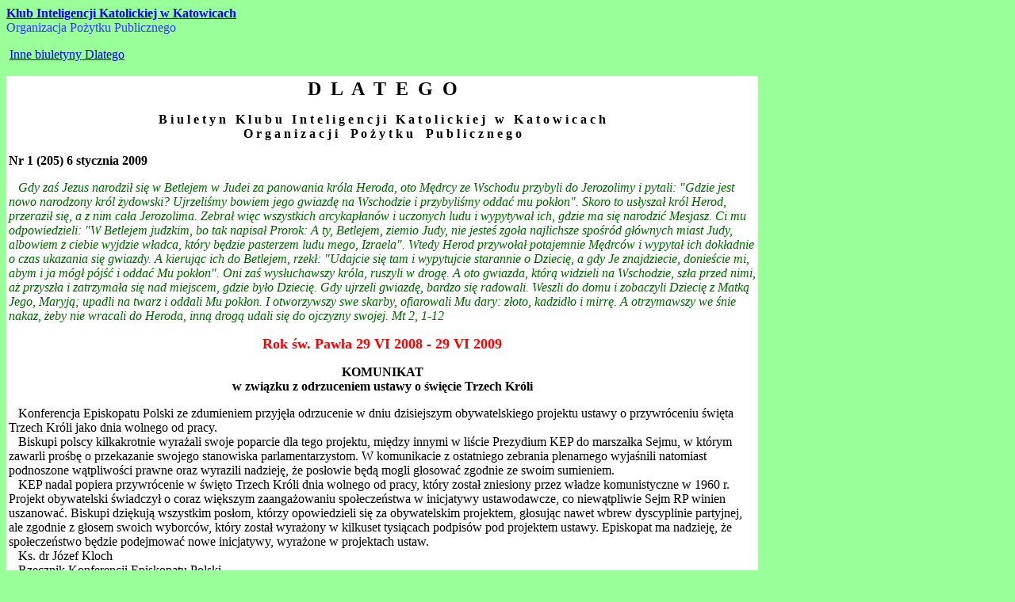

--- FILE ---
content_type: text/html
request_url: https://kik.katowice.opoka.org.pl/old/biu205.html
body_size: 22668
content:
<!doctype html public "-//w3c//dtd html 4.0 transitional//en">
<html>
<head>
   <meta http-equiv="Content-Type" content="text/html; charset=iso-8859-2">
   <meta name="Author" content="Antoni">
   <meta name="GENERATOR" content="Mozilla/4.8 [en] (Windows NT 5.0; U) [Netscape]">
   <title>Dlatego- Biuletyn KIK w Katowicach Nr 205, 6</title>
</head>
<body text="#000000" bgcolor="#99FF99" link="#0000EE" vlink="#551A8B" alink="#FF0000">
<b><font face="Times New Roman CE"><a href="index.html">Klub
Inteligencji Katolickiej w Katowicach</a></font></b>
<br><font color="#3333FF">Organizacja Pożytku Publicznego</font>
<p><font face="Times New Roman CE">&nbsp;<a href="biulety.html">Inne
biuletyny Dlatego</a></font>
<br>&nbsp;
<table WIDTH="75%" BGCOLOR="#FFFFFF" >
<tr>
<td>
<center><b><font size=+2>D&nbsp; L&nbsp; A&nbsp; T&nbsp; E&nbsp; G&nbsp;
O</font></b>
<p><b>B i u l e t y n&nbsp;&nbsp; K l u b u&nbsp;&nbsp; I n t e l i g e
n c j i&nbsp;&nbsp; K a t o l i c k i e j&nbsp;&nbsp; w&nbsp;&nbsp; K a
t o w i c a c h</b>
<br><b>O r g a n i z a c j i&nbsp;&nbsp;&nbsp; P o ż y t k u&nbsp;&nbsp;&nbsp;
P u b l i c z n e g o</b></center>

<p><b>Nr 1 (205) 6 stycznia 2009</b>
<p>&nbsp;&nbsp; <i><font color="#006600">Gdy zaś Jezus narodził się w Betlejem
w Judei za panowania króla Heroda, oto Mędrcy ze Wschodu przybyli do Jerozolimy
i pytali: "Gdzie jest nowo narodzony król żydowski? Ujrzeliśmy bowiem jego
gwiazdę na Wschodzie i przybyliśmy oddać mu pokłon". Skoro to usłyszał
król Herod, przeraził się, a z nim cała Jerozolima. Zebrał więc wszystkich
arcykapłanów i uczonych ludu i wypytywał ich, gdzie ma się narodzić Mesjasz.
Ci mu odpowiedzieli: "W Betlejem judzkim, bo tak napisał Prorok: A ty,
Betlejem, ziemio Judy, nie jesteś zgoła najlichsze spośród głównych miast
Judy, albowiem z ciebie wyjdzie władca, który będzie pasterzem ludu mego,
Izraela". Wtedy Herod przywołał potajemnie Mędrców i wypytał ich dokładnie
o czas ukazania się gwiazdy. A kierując ich do Betlejem, rzekł: "Udajcie
się tam i wypytujcie starannie o Dziecię, a gdy Je znajdziecie, donieście
mi, abym i ja mógł pójść i oddać Mu pokłon". Oni zaś wysłuchawszy króla,
ruszyli w drogę. A oto gwiazda, którą widzieli na Wschodzie, szła przed
nimi, aż przyszła i zatrzymała się nad miejscem, gdzie było Dziecię. Gdy
ujrzeli gwiazdę, bardzo się radowali. Weszli do domu i zobaczyli Dziecię
z Matką Jego, Maryją; upadli na twarz i oddali Mu pokłon. I otworzywszy
swe skarby, ofiarowali Mu dary: złoto, kadzidło i mirrę. A otrzymawszy
we śnie nakaz, żeby nie wracali do Heroda, inną drogą udali się do ojczyzny
swojej. Mt 2, 1-12</font></i>
<center>
<p><b><font color="#FF0000"><font size=+1>Rok św. Pawła 29 VI 2008 - 29
VI 2009</font></font></b>
<p><b>KOMUNIKAT</b>
<br><b>w związku z odrzuceniem ustawy o święcie Trzech Króli</b></center>

<p>&nbsp;&nbsp; Konferencja Episkopatu Polski ze zdumieniem przyjęła odrzucenie
w dniu dzisiejszym obywatelskiego projektu ustawy o przywróceniu święta
Trzech Króli jako dnia wolnego od pracy.
<br>&nbsp;&nbsp; Biskupi polscy kilkakrotnie wyrażali swoje poparcie dla
tego projektu, między innymi w liście Prezydium KEP do marszałka Sejmu,
w którym zawarli prośbę o przekazanie swojego stanowiska parlamentarzystom.
W komunikacie z ostatniego zebrania plenarnego wyjaśnili natomiast podnoszone
wątpliwości prawne oraz wyrazili nadzieję, że posłowie będą mogli głosować
zgodnie ze swoim sumieniem.
<br>&nbsp;&nbsp; KEP nadal popiera przywrócenie w święto Trzech Króli dnia
wolnego od pracy, który został zniesiony przez władze komunistyczne w 1960
r. Projekt obywatelski świadczył o coraz większym zaangażowaniu społeczeństwa
w inicjatywy ustawodawcze, co niewątpliwie Sejm RP winien uszanować. Biskupi
dziękują wszystkim posłom, którzy opowiedzieli się za obywatelskim projektem,
głosując nawet wbrew dyscyplinie partyjnej, ale zgodnie z głosem swoich
wyborców, który został wyrażony w kilkuset tysiącach podpisów pod projektem
ustawy. Episkopat ma nadzieję, że społeczeństwo będzie podejmować nowe
inicjatywy, wyrażone w projektach ustaw.
<br>&nbsp;&nbsp; Ks. dr Józef Kloch
<br>&nbsp;&nbsp; Rzecznik Konferencji Episkopatu Polski
<br>&nbsp;&nbsp; Warszawa, 17 października 2008 r.&nbsp;
<div align=right><i>Niedziela, 26 X 2008, str. 9</i></div>

<center>
<p><br><b><font color="#FF0000">Dlaczego warto przekazać 1% podatku na
KIK?</font></b></center>

<p><font color="#FF0000">&nbsp;&nbsp; Klub Inteligencji Katolickiej w Katowicach
jest Organizacją Pożytku Publicznego co oznacza, że możecie Państwo wspomagać
działalność KIK poprzez przekazanie 1% podatku na cele statutowe Klubu.
Pieniądze te będą przeznaczone na działalność społeczno-kulturalną, oświatowo-wychowawczą
i charytatywno-opiekuńczą ze szczególnym uwzględnieniem kultury chrześcijańskiej
Polski i kultury regionalnej Śląska. Służymy społeczeństwu naszą wiedzą
i bezinteresownym zaangażowaniem.</font>
<br><font color="#FF0000">&nbsp;&nbsp;&nbsp; Nie przekazanie 1% na Organizację
Pożytku Publicznego powoduje, że ten 1% podatku, podobnie jak pozostałe
99% podatku, wędruje do kasy państwowej.&nbsp;</font>
<br><font color="#FF0000">&nbsp;&nbsp;&nbsp; Przekazując 1% podatku na
KIK, należy tylko wypełnić odpowiednią rubrykę w zeznaniu podatkowym PIT,
wpisując pełną nazwę Klubu, adres i numer KRS:</font>
<br><font color="#FF0000">Klub Inteligencji Katolickiej w Katowicach</font>
<br><font color="#FF0000">40-014 Katowice, pl. Ks. Emila Szramka 2/13</font>
<br><font color="#FF0000">Numer KRS 000006876</font>
<br><font color="#FF0000">&nbsp;&nbsp; <u>Zachęcam także Członków i Sympatyków
Klubów Inteligencji Katolickiej z całej Polski</u>, szczególnie z tych
Klubów, które nie mają statusu Organizacji Pożytku Publicznego, do wspierania
Klubów będących Organizacjami Pożytku Publicznego. Szczęść Boże,</font>
<br><font color="#FF0000">&nbsp;&nbsp; Antoni Winiarski&nbsp;</font>
<br><font color="#FF0000">&nbsp;&nbsp; Prezes KIK w Katowicach</font>
<center>
<p><b><font color="#CC0000">Kluby Inteligencji Katolickiej&nbsp;</font></b>
<br><b><font color="#CC0000">mające status Organizacji Pożytku Publicznego&nbsp;</font></b>
<br><b><font color="#CC0000">wg. stanu rejestru na dzień: 8-12-2008</font></b></center>

<p><font color="#CC0000">Klub Inteligencji Katolickiej w Katowicach, Pl.
Ks. Emila Szramka 2/13, 40-014 Katowice, Nr KRS 0000068764, data nadania:
29-11-2006.</font>
<br><font color="#CC0000">Klub Inteligencji Katolickiej, Pl. Św. Jana 17,
43-600 Jaworzno, Nr KRS 0000140728, data nadania: 21-04-2004.</font>
<br><font color="#CC0000">Klub Inteligencji Katolickiej w Bielsku-Białej,
Bohaterów Warszawy 4a, 43-300 Bielsko-Biała, Nr KRS 0000010905, data nadania:
1-06-2004.</font>
<br><font color="#CC0000">Klub Inteligencji Katolickiej, Katedralna 4a,
45-007 Opole, Nr KRS 0000046409, data nadania: 23-06-2004.</font>
<br><font color="#CC0000">Klub Inteligencji Katolickiej, Warszawska 46,
15-077 Białystok, Nr KRS 0000099466, data nadania: 25-10-2006.</font>
<br><font color="#CC0000">Klub Inteligencji Katolickiej we Wrocławiu, Plac
Strzelecki 22 (oficyna), 50-224 Wrocław, Nr KRS 0000031291, data nadania:
21-01-2005.</font>
<br><font color="#CC0000">Klub Inteligencji Katolickiej, Freta 20/24a,
00-227 Warszawa, Nr KRS 0000034785, data nadania: 22-02-2005.</font>
<br><font color="#CC0000">Klub Inteligencji Katolickiej w Gdańsku, Ogarna
64/65, 80-826 Gdańsk, Nr KRS 0000035633, data nadania: 7-09-2006.</font>
<br><font color="#CC0000">Warmiński Klub Katolików, Mickiewicza 10, 10-550
Olsztyn, Nr KRS 0000036222, data nadania: 14-11-2007.</font>
<center>
<p><b>Głosowanie&nbsp;</b>
<br><b>nad wnioskiem Platformy Obywatelskiej&nbsp;</b>
<br><b>o odrzucenie w pierwszym czytaniu&nbsp;</b>
<br><b>obywatelskiego projektu ustawy o przywróceniu Święta Trzech Króli</b>
<br><b>17 października 2008 r.</b></center>

<p><br>
<table WIDTH="80%" >
<tr>
<td></td>

<td>Za</td>

<td>Przeciw&nbsp;</td>

<td>Wstrz. się&nbsp;</td>

<td>Nieobecni</td>
</tr>

<tr>
<td>Platforma Obywatelska</td>

<td ALIGN=RIGHT>169</td>

<td ALIGN=RIGHT>10</td>

<td ALIGN=RIGHT>0&nbsp;</td>

<td ALIGN=RIGHT>30</td>
</tr>

<tr>
<td>
<br>Prawo i Sprawiedliwość</td>

<td ALIGN=RIGHT>0</td>

<td ALIGN=RIGHT>145</td>

<td ALIGN=RIGHT>0</td>

<td ALIGN=RIGHT>13</td>
</tr>

<tr>
<td>
<br>Sojusz Lewicy Demokratycznej</td>

<td ALIGN=RIGHT>28</td>

<td ALIGN=RIGHT>3</td>

<td ALIGN=RIGHT>0</td>

<td ALIGN=RIGHT>11</td>
</tr>

<tr>
<td>Polskie Stronnictwo Ludowe</td>

<td ALIGN=RIGHT>1</td>

<td ALIGN=RIGHT>23</td>

<td ALIGN=RIGHT>0</td>

<td ALIGN=RIGHT>7</td>
</tr>

<tr>
<td>SDPL - Nowa Lewica</td>

<td ALIGN=RIGHT>6</td>

<td ALIGN=RIGHT>0</td>

<td ALIGN=RIGHT>2</td>

<td ALIGN=RIGHT>0</td>
</tr>

<tr>
<td>Demokratyczne Koło Poselskie</td>

<td ALIGN=RIGHT>3</td>

<td ALIGN=RIGHT>0</td>

<td ALIGN=RIGHT>0</td>

<td ALIGN=RIGHT>0</td>
</tr>

<tr>
<td>Niezrzeszeni</td>

<td ALIGN=RIGHT>0</td>

<td ALIGN=RIGHT>5</td>

<td ALIGN=RIGHT>0</td>

<td ALIGN=RIGHT>4</td>
</tr>

<tr>
<td>Razem</td>

<td ALIGN=RIGHT>207</td>

<td ALIGN=RIGHT>186</td>

<td ALIGN=RIGHT>2</td>

<td ALIGN=RIGHT>65</td>
</tr>
</table>

<p>&nbsp;&nbsp;&nbsp; Nie dziwię się posłom lewicy, że głosowali przeciw
apelowi zawartemu w liście Prezydium Konferencji Episkopatu Polski do marszałka
Sejmu. Posłowie Platformy Obywatelskiej zlekceważyli inicjatywę obywatelską,
a posłowie Demokratycznego Koła Poselskiego zlekceważyli zasadę demokracji
(demokracja = władza ludu).&nbsp;
<br>&nbsp;&nbsp; Chrześcijanie, a tym bardziej członkowie Klubu Inteligencji
Katolickiej mają szansę podjąć właściwą decyzję w czasie wyborów do Parlamentu
Europejskiego i następnych wyborów korzystając z danych zawartych w powyższej
tabeli.&nbsp;
<br>&nbsp;&nbsp; Prezydent Łodzi Jerzy Kropiwnicki, inicjator zbierania
podpisów pod obywatelskim projektem ustawy przywracającej dzień wolny w
święto Trzech Króli został Człowiekiem Roku 2008 "Tygodnika Solidarność".
Dr Jerzy Kropiwnicki był posłem na Sejm I i III kadencji, ministrem w rządach
Jana Olszewskiego, Waldemara Pawlaka, Hanny Suchockiej i Jerzego Buzka.
<div align=right>&nbsp;&nbsp; <i>Stanisław Waluś&nbsp;</i></div>
<font color="#FFFFFF">.</font>
<center><b>Gdzie świętuje się Trzech Króli?</b></center>

<p>&nbsp;&nbsp; Dzień 6 stycznia ma charakter święta w 9 krajach UE: m.in.
w Niemczech (tam wolny od pracy jest jeszcze drugi dzień Zielonych Świąt!),
we Włoszech, w Hiszpanii, Grecji, Szwecji i Finlandii. Ględzenie, że obchodząc
te uroczystość, zubożejemy o 3 czy 4 mld złotych, jest zwykłym libertyńskim
oszustwem ze strony rodzimych lewusów - tak czerwonych, jak i różowych.
<div align=right><i>Nasza Polska, 7 X 2008, str. 8</i></div>
<font color="#FFFFFF">.</font>
<center><b>Tusk wzorem Gomułki</b></center>

<p>&nbsp;&nbsp; Premier Donald Tusk zarządził w tej sprawie nawet dyscyplinę
klubową w głosowaniu. (...)
<br>&nbsp;&nbsp; Polacy stracili szansę na to, by w 30. rocznicę wyboru
Karola Wojtyły na papieża, przywrócono im to, co zabrał Władysław Gomółka.
<br>&nbsp;&nbsp; To właśnie I sekretarz KC PZPR zdecydował w 1960 roku
o odebraniu dnia wolnego w święto Objawienia Pańskiego, które przypada
6 stycznia. Premier Tusk idzie przetartym przez niego szlakiem. Szefa rządu
skrytykował ostro metropolita gdański abp Sławoj Leszek Głódź, nazywając
jego postawę "utrwalaniem rozwiązań władzy ludowej". (...)&nbsp;
<div align=right><i>Tygodnik Solidarność, 24 X 2008, str. 7</i></div>

<center>
<p><br><b><font color="#990000">Oświadczenie</font></b>
<br><b><font color="#990000">Zespołu Ekspertów Konferencji Episkopatu Polski
ds. Bioetycznych&nbsp;</font></b>
<br><b><font color="#990000">w porozumieniu z Prezydium Konferencji Episkopatu
Polski</font></b></center>

<p><font color="#990000">&nbsp;&nbsp; (...) Z uwagi na ochronę godności
i życia każdego człowieka metoda zapłodnienia in vitro powinna być prawnie
całkowicie zakazana. (...)</font>
<br><font color="#990000">&nbsp;Przypomniała o tym ostatnio instrukcja
Kongregacji Nauki Wiary <i>Dignitas personae</i>, w której zaapelowano
do sumień rodziców, lekarzy, naukowców i polityków o odwagę i skuteczność
w obronie życia i godności człowieka. (...)</font>
<br><font color="#990000">&nbsp;&nbsp; Gdy podejmuje się inicjatywę pierwszego
unormowania, wszyscy posłowie zatroskani o ochronę praw człowieka powinni
podjąć działania zmierzające do całkowitego odrzucenia tej metody. Gdyby
jednak takie rozwiązanie prawne zostało odrzucone, ich etycznym obowiązkiem
jest aktywność w całym procesie legislacyjnym, tak, aby maksymalnie ograniczyć
szkodliwe aspekty regulacji.</font>
<br><font color="#990000">&nbsp; Warszawa, 22 grudnia 2008 r.</font>
<div align=right><i><font color="#990000">Nasz Dziennik, 24-26 XII 2008</font></i></div>
<i><font color="#FFFFFF">.</font></i><font color="#990000">&nbsp; Tekst
instrukcji <i>Dignitas personae</i> jest dostępny na stronie internetowej:
www.kosciol.wiara.pl oraz został opublikowany <i>w Naszym Dzienniku z 13-14
XII 2008.</i></font>
<br><font color="#990000">&nbsp;&nbsp; <u>Warto przeczytać:&nbsp;</u></font>
<br><font color="#990000">&nbsp;&nbsp; George Weigel: W obronie ludzkiej
godności, Gość Niedzielny, 21 XII 2008, str. 18-19,</font>
<br><font color="#990000">&nbsp;&nbsp; Wiesława Lewandowska: In vitro -
czyli zabójstwo, Niedziela, 14 XII 2008, str. 25,</font>
<br><font color="#990000">&nbsp;&nbsp; Medyczne konsekwencje in vitro dla
kobiet i dzieci, Źródło, 4 I, str. 22-23, www.pro-life.pl</font>
<br><font color="#990000">&nbsp;&nbsp; Czy ukryją przed światem narodzenie
Chrystusa? - wywiad z biblistą, księdzem profesorem Waldemarem Chrostowskim,
Czas, 20-27 XII 2008, str. IX-XI.</font>
<center>
<p><b>Geografia zbawienia</b></center>

<p><i>&nbsp;&nbsp; "Na próżno żyłem dotychczas dopóki ziemi rodzinnej Zbawiciela
nie oglądałem" Jan Długosz</i>
<br>&nbsp;&nbsp; W 2008 roku zorganizowaliśmy dwie pielgrzymki do miejsc
opisywanych w Starym i Nowy Testamencie. Od 5 do 14 lutego byliśmy w Egipcie,
a od 12 do 26 lipca w Jordanii i Izraelu. Pielgrzymki zorganizował dr Antoni
Winiarski, opiekę duchową sprawował kapelan KIK ks. dr hab. Józef Kozyra,
dzieląc się swoją biblijną wiedzą, a dbało o nas Biuro Pielgrzymkowe AVE
z Katowic.
<br>&nbsp;&nbsp; Odwiedziliśmy miejsca znane ze Starego Testamentu: Górę
Synaj (2285 m n.p.m., wspaniały zachód słońca), Klasztor św. Katarzyny
(tu przy studni Mojżesz poznał swoją żonę Seforę, tu też był gorejący krzew),
oazę Ferain /Paran/ (miejsce, gdzie Mojżesz wydobył wodę ze skały i gdzie
Izraelici walczyli z Amalekitami), Ujun Musa (tu Mojżesz wrzucając kawałki
drewna do wody zamienił wodę gorzką w wodę pitną), Górę Nebo (ostatnie
spojrzenie Mojżesza na Ziemię Obiecaną, stąd też spoglądał na Ziemię Świętą
Jan Paweł II), Timna - Kopalnie Salomona, Jerycho (najniżej położone miasto
na świecie - 270 m p.p.m., jedno z najstarszych miast - osadnictwo sprzed
11.000 lat, opis zburzenia murów w księdze Jozuego, źródło Eliasza), dolinę
Ezdrelon (tu Izraelici w XIV w. przed Chr. pod wodzą Gedeona pokonali Madianiów
i Amalekitów), Karmel (Eliasz) i Jerozolimę, która stanowi klamrę spinającą
Nowy i Stary Testament.&nbsp;
<br><img SRC="b205-1.jpg" height=300 width=400>
<br><font size=-1>Katolicki kościół Matki Bożej z Nazaretu. Amman, Jordania.</font>
<br>&nbsp;&nbsp; Na naszej trasie znalazły się Nazaret (tu spotkaliśmy
liczne akcenty polskie), Betlejem, Ain Karem (miejsce Nawiedzenia, studnia,
dom św. Jana Chrzciciela), koptyjski kościół św. Sergiusza z kaplicą w
miejscu, gdzie przebywała Święta Rodzina (Kair, koło ruin twierdzy Babilon),
miejsce chrztu Jezusa w Betanii Zajordańskiej i wiele miejscowości znanych
z Pisma Świętego: Kana Galilejska, Betania, Jaffa, Kafarnaum, Jezioro Genezaret,
Góra Tabor, Góra Błogosławieństw, Tabgha, Tyberiada, Emaus, Kursi (złe
duchy weszły w stado świń, które rzuciły się do jeziora), Cezarea Nadmorska.
<br><img SRC="b205-2.jpg" height=300 width=400>
<br><font size=-1>Bazylika Zwiastowania. Nazaret.</font>
<br><img SRC="b205-3.jpg" height=300 width=400>
<br><font size=-1>Oliwka zasadzona na Górze Nebo przez Jana Pawła II, Jordania.</font>
<br><img SRC="b205-4.jpg" height=300 width=400>
<br><font size=-1>Msza św. w dawnym grobowcu, później przerobionym na kościół,
obecnie pusty. Petra, Jordania.</font>
<br><img SRC="b205-5.jpg" height=300 width=400>
<br><font size=-1>Sykomora Zacheusza, Jerycho, Autonomia Palestyńska.</font>
<br>&nbsp;&nbsp; Zobaczyliśmy też zabytki starożytnego Egiptu w Gizie,
Sakkarze, Luksorze, Karnaku, Dolinie Królów, Edfi i Kom Ombo, miasta dodekapolu
- Pellę, Gadarę i Gerazę i Bet Szean, Aleksandrię związaną ze św. Markiem,
twierdzę Heroda Macheront, Masadę, Qumran, sanktuarium koptyjskie św. Mina
(męczennik z IV w.), najstarszą mapę Palestyny w Madabie z VI w, Petrę,
zabytki w Ammanie.&nbsp;
<br><img SRC="b205-6.jpg" BORDER=0 height=300 width=400>
<br><font size=-1>Grób św. Miny w koptyjskim sanktuarium Abu Mina k. Aleksandrii,
Egipt.</font>
<br><img SRC="b205-7.jpg" BORDER=0 height=300 width=400>
<br><font size=-1>Wieczernik pozostaje pod opieką muzułmanów. Jerozolima.</font>
<br><img SRC="b205-8.jpg" height=300 width=400>
<br><font size=-1>Pella, Jordania. Tu schronili się chrześcijanie podczas
wojny żydowskiej (66-73).</font>
<br>&nbsp;&nbsp; Podziwialiśmy piękno przyrody - rafę koralową ze statku
ze szklanym dnem w Sharm El Sheikh oraz Akabie, piękno gór Synaju, kanał
Sueski, dolinę Nilu, pustynię Wadi Rum, akwarium w Eilacie, Pustynię Judzką
i oczywiście kąpaliśmy się w Morzu Martwym, gdzie nie można utopić się,
bo tak bardzo zasolona jest tam woda.&nbsp;
<br>&nbsp;&nbsp; Te dwie pielgrzymki biblijnym szlakiem były dla nas czasem
doświadczenia bliskości Boga poprzez miejsca, gdzie Bóg uczynił tak wiele
znaków. Była też zaduma nad losem tej ziemi od wieków targanej wojnami,
ziemi, gdzie Chrystus się narodził, został ukrzyżowany i pokonawszy śmierć
- zmartwychwstał.&nbsp;
<br>&nbsp;&nbsp; Fotoreportaże z pielgrzymek są w internecie na stronie
KIK.
<div align=right><i>Antoni Winiarski</i></div>

<center><b>Na antypodach</b></center>

<p>&nbsp;&nbsp; We wrześniu trasa naszej 19-dniowej pielgrzymki KIK prowadziła
przez Australię i Nową Zelandię. Do Australii przylecieliśmy 1,5 miesiąca
po zakończeniu XIII Światowych Dni Młodzieży, a spotykaliśmy młodych ludzi,
którzy przedłużyli swój pobyt dla poznania tego ciekawego kraju obejmującego
cały kontynent. Jedną z patronek XIII Światowych Dni Młodzieży była bł.
Mary MacKillop, wyniesiona na ołtarze przez Jana Pawła II w 1995 roku.
Modliliśmy się przy jej grobie w North Sydney. Jan Paweł II dwukrotnie
pielgrzymował do Australii - w latach 1986 i 1995, a Nową Zelandię odwiedził
w 1986 roku. Papież Benedykt XVI był w Australii w 2008 roku, a Paweł VI
w 1970 roku. Kościół katolicki w Australii liczy 32 diecezje, a jego początki
związane są z przybyciem najpierw więźniów, a potem także emigrantów z
Irlandii i Szkocji. Do karnej kolonii Port Jackson w miejscu dzisiejszego
Sydney od 1788 roku, razem z pospolitymi przestępcami kierowano także więźniów
politycznych. Wielu z nich po odbyciu kary nie wróciło do rodzinnych stron.
Rosnąca liczba katolików wymagała opieki duszpasterskiej, dlatego w 1819
roku utworzono wikariat apostolski z siedzibą na Mauritiusie. Kościół katolicki
w Nowej Zelandii liczy 6 diecezji. Zarówno w Australii, jak i w Nowej Zelandii
posługę duszpasterską wśród Polonii prowadzą księża z Towarzystwa Chrystusowego
dla Polonii Zagranicznej (Chrystusowcy). Australia i Nowa Zelandia są członkami
Wspólnoty Narodów.&nbsp;
<br><img SRC="b205-9.jpg" height=400 width=316>
<br><font size=-1>Matka Boża od Krzyża Południa - obraz w katedrze w Sydney</font>.
<br><img SRC="b205-10.jpg" height=300 width=400>
<br><font size=-1>Polonia i grupa KIK przed kościołem Matki Bożej Częstochowskiej
w Sydney-Marayong.</font>
<p>&nbsp;&nbsp; W Australii oglądaliśmy życie na Wielkiej Rafie Koralowej
płynąc statkiem ze szklanym dnem. W sercu kontynentu podziwialiśmy czerwony
kanion Kings oraz olbrzymie utwory skalne - Uluru i Kata Tjuta znajdujące
się na terenie parku narodowego, nad którym opiekę sprawują Aborygeni -
pierwotni mieszkańcy Australii. Stają one na pustynnej równinie, a na drodze
prowadzącej do nich co pewien czas są znaki ostrzegające przed powodzią,
która zdarza się raz na kilkanaście lat po obfitych opadach deszczu. Przy
słynnej czerwonej skale Uluru (Ayers Rock) byliśmy 8 września w święto
Narodzenia NMP. Bardzo by pasowała figura Maryi stojąca na tej skale o
wysokości 348 m (863 m n.p.m.) i obwodzie 9 km. Oczywiście widzieliśmy
miejscową faunę - kangury, misie koala, krokodyle, wombaka, diabła tasmańskiego,
psa dingo, emu, piękne ptaki, a także podziwialiśmy słynne australijskie
opale. Sydney jest największym miastem Australii liczącym 4,3 mln mieszkańców.
Tu znajduje się słynna opera, gdzie obejrzeliśmy spektakl "Poławiacze pereł".
Wnętrze sali opery jest wyczernione, aby uwaga widza skupiła się na scenie.
Nad sceną przesuwały się angielskie napisy ze śpiewanymi tekstami. Katolicka
katedra St. Mary w Sydney została wybudowana w 1865 r. na śmietnisku, gdyż
tylko taką lokalizację przyznały katolikom ówczesne władze miasta. Z australijską
Polonią spotkaliśmy się dwukrotnie - w kościele św. Franciszka Ksawerego
w Cairns oraz w Sydney-Marayong w kościele Matki Bożej Częstochowskiej
Królowej Polski (Polish War Memorial Chapel - diecezja Parramatta), gdzie
rektorem jest ks. Antoni Dudek TChr. Niezapomniana była wycieczka w Góry
Błękitne, gdzie bujna zieleń kontrastuje z pustynnym wnętrzem kontynentu.
<br><img SRC="b205-11.jpg" height=300 width=268>
<br><font size=-2>Grób bł. Mary MacKillop w North Sydney.</font>
<br>&nbsp;&nbsp; Nowa Zelandia powitała nas ośnieżonymi szczytami Alp Południowych.
W języku maoryjskim kraj ten nosi nazwę Aotearoa - Kraj Długiej Białej
Chmury. Na brak atrakcji nie można było narzekać - muzea, wieloryby, foki,
kiwi, barwne ptaki, egzotyczna roślinność, paprocie drzewiaste, sekwoje,
wulkany, gejzery, bulgoczące błota, fumarole, ciepłe źródła, wodospady,
jaskinia oświetlona świetlikami, fiord, jeziora, saliny, podwodny świat,
namiastka Antarktydy, kultura maoryjska.&nbsp;
<br><img SRC="b205-12.jpg" height=300 width=400>
<br><font size=-1>Prezes KIK w towarzystwie Polaków przybyłych do Nowej
Zelandii w 1944 r. w grupie dzieci polskich.</font>
<br><img SRC="b205-13.jpg" height=400 width=219>
<br><font size=-1>Plansza w Muzeum Te Papa Tongarewa w Wellington.</font>
<br>&nbsp;&nbsp; Podczas Drugiej Wojny Światowej Nowa Zelandia przyjęła
733 dzieci polskich, które dostały się tam ze Związku Radzieckiego poprzez
Teheran, Bombaj i Melbourne w 1944 roku. Dzieci, głównie sieroty i półsieroty,
umieszczono w Pahiatua, gdzie przebywały do 1949 r. Wiele polskich dzieci
nie doczekało wyjazdu z nieludzkiej syberyjskiej ziemi - zmarły z głodu,
zimna, bicia lub wycieńczeni umierali po drodze. Z czworga z nich spotkaliśmy
się po Mszy św. w katedrze Najświętszego Sakramentu w Christchurch. W Christchurch
zobaczyliśmy obraz Matki Bożej Częstochowskiej towarzyszący wizycie Jana
Pawła II w Nowej Zelandii w 1986 r., a który w maju 2000 r. został umieszczony
w kaplicy św. Krzyża. Wzruszające było spotkanie polskiego małżeństwa Elżbiety
i Wincentego Borowicz osiadłych w Turangi, gdzie nocowaliśmy i uczestniczyliśmy
we Mszy św. w kościele św. Józefa Robotnika.&nbsp;
<br><img SRC="b205-14.jpg" height=300 width=400>
<br><font size=-1>Gejzer Pohutu w Whakarewarewa.</font>
<br>&nbsp;&nbsp; Pielgrzymka była udana dzięki dobrej organizacji Biura
Pielgrzymkowego AVE z Katowic przy współpracy z All Pacific Travel Concept
z Australii i Green Lite Travel z Nowej Zelandii.
<br>&nbsp;&nbsp; Fotoreportaż z pielgrzymi jest na stronie: pieausnz.html&nbsp;
<div align=right><i>Antoni Winiarski</i></div>

<center><font color="#FFFFFF">.</font>
<br><b>Bł. Mary MacKillop</b>
<br><b>(15.01.1842 - 8.08.1909, beatyfikowana w 1995 r.)</b></center>

<p>&nbsp;&nbsp; Urodziła się w Melbourne a jej rodzice pochodzili ze Szkocji.
Na jej przyszłość i życie duchowe miał bardzo duży wpływ ks. Julian Tenison
Woods. Po wielu trudach i pokonaniu rozlicznych przeciwności, razem z ks.
Woodsem, w 1866 r. założyła zgromadzenie zakonne Sióstr św. Józefa od Najświętszego
Serca zatwierdzone przez Watykan w 1888 r. W chwili jej śmierci zgromadzenie
liczyło prawie 1000 sióstr w Australii i Nowej Zelandii. Obecnie siostry
są również w Peru, Brazylii, Irlandii i Szkocji. Ich chryzmatem jest praca
wśród biednych. Więcej informacji:
<br>http://www.wyd2008ncw.net.au/polish/marymckillop.html
<div align=right><i>Antoni Winiarski</i></div>

<center><font color="#FFFFFF">.</font>
<br><b>Jubileusz 50-lecia KIK we Wrocławiu i spotkanie prezesów Klubów</b></center>

<p>&nbsp;&nbsp; Mszy św. dziękczynnej we wrocławskiej archikatedrze św.
Jana Chrzciciela w dniu 8 listopada 2008 r. przewodniczył J.E. Abp. Marian
Gołębiewski, Metropolita wrocławski. Spotkanie jubileuszowe w Auli Papieskiego
Wydziału Teologicznego rozpoczął prezes wrocławskiego KIK dr Włodzimierz
Wysoczański przekazując prowadzenie spotkania prof. Kazimierzowi Czaplińskiemu,
wieloletniemu przewodniczącemu wrocławskiego KIK. Referat "Kilka słów na
pięćdziesięciolecie" wygłosił prof. Józef Łukaszewicz, jeden z dwóch żyjących
założycieli Klubu. Po wystąpieniach gości i prezentacji publikacji "Pięćdziesięciolecie
Klubu Inteligencji Katolickiej we Wrocławiu - wkład Klubu w budowę postaw
obywatelskich we Wrocławiu i na Dolnym Śląsku", godność członka honorowego
otrzymali: prezydent Wrocławia Rafał Dutkiewicz oraz byli prezesi Marian
Łukaszewicz i Ewa Rzewuska.
<br><img SRC="b205-15.jpg" height=300 width=577>
<br><font color="#FFFFFF"><font size=-2>.</font></font>
<br><img SRC="b205-16.jpg" height=300 width=400>
<p>&nbsp;&nbsp; Następnie uczestnicy przeszli do "Art Hotelu" słuchając
po drodze objaśnień o mijanych obiektach. W Sali Kominkowej "Art Hotelu"
odbyło się spotkanie prezesów Klubów Inteligencji Katolickiej, które prowadził
przewodniczący Rady Porozumienia Klubów dr Antoni Winiarski. Omówiono m.in.
obchody Dnia Papieskiego, formy współpracy międzyklubowej, trudności na
które napotykają Kluby, propozycje programu pielgrzymki Klubów na Jasną
Górę w pierwszą sobotę czerwca 2009. Zwrócono uwagę na znaczenie spotkań
regionalnych oraz na to, aby różnorakie działania Klubów owocowały zwiększeniem
liczby członków. Zaproponowano, aby członkowie małych Klubów przekazywali
1% podatku na rzecz Klubów mających status Organizacji Pożytku Publicznego.
Zebrani przyjęli apel w sprawie prześladowań chrześcijan w Indiach. Pełny
tekst apelu w języku polskim i angielskim na stronie
<br> .
<div align=right><i>Antoni Winiarski</i></div>

<center><font color="#FFFFFF">.</font>
<br><b>Konferencja na zakończenie obchodów 50-lecia KIK w Poznaniu</b></center>

<p>&nbsp;&nbsp; 22 listopada 2008 r. w Collegium Minus Uniwersytetu im.
Adama Mickiewicza w Poznaniu miała miejsce konferencja naukowa "Dzieje
Klubu Inteligencji Katolickiej w Poznaniu na tle działań innych Klubów
Inteligencji Katolickiej w okresie PRL" zorganizowana przez Instytut Historii
UAM i poznański KIK. Referaty na temat działalności Klubów w Poznaniu,
Warszawie, Wrocławiu, Krakowie i Toruniu w okresie od powstania do 1989
r. wygłosili: Grzegorz Klonowski, Wojciech Strzelecki, dr Konrad Białecki,
prof. dr hab. Andrzej Paszewski, prof. dr Kazimierz Czapliński, dr Paweł
Kaźmierczak oraz Michał Białkowski. Po wykładach odbyła się dyskusja, w
której szczególnie cenne były osobiste wspomnienia uczestników konferencji.&nbsp;
<br><img SRC="b205-17.jpg" height=300 width=426>
<br><font color="#FFFFFF"><font size=-2>.</font></font>
<br><img SRC="b205-18.jpg" height=300 width=474>
<p>&nbsp;&nbsp; Interesująca była informacja o notatce z archiwum IPN o
planach ówczesnych władz co do ilości i siedzib Klubów. Planowano udzielenie
na początku zgody na rejestrację kilku Klubów, w tam także w Katowicach.
Potem, gdy okazało się, że nie można sterować już zarejestrowanymi Klubami,
plany się zmieniły.&nbsp;
<div align=right><i>Antoni Winiarski&nbsp;</i></div>

<center><font color="#FFFFFF">.</font>
<br><b>Dekret Metropolity Warszawskiego Abp. Kazimierza Nycza&nbsp;</b></center>

<div align=right>Nr 1870/A/2008</div>

<center><b>&nbsp;&nbsp; KAZIMIERZ NYCZ</b>
<br><b>&nbsp;&nbsp; </b>Arcybiskup Metropolita Warszawski
<br><b>&nbsp;&nbsp; Rok Jubileuszowy w Laskach</b></center>

<p>&nbsp;&nbsp; Przychylając się do prośby Księdza Kanonika Józefa Buchajewicza
proboszcza parafii Matki Bożej Królowej Meksyku w Laskach Warszawskich
oraz uwzględniając potrzeby duszpasterskie, niniejszym, korzystając z przysługującej
mi władzy, ogłaszam w Laskach warszawskich Rok Jubileuszowy, który trwać
będzie od 3 maja 2008 roku do 3 maja 2009 roku. Okazją roku łaski są zbliżające
się obchody pięćdziesiątej rocznicy oddania Narodu polskiego przez Episkopat
Meksyku w opiekę Matki Bożej z Guadalupe, co stało się 3 maja 1959 roku.&nbsp;
<br>&nbsp;&nbsp; Wierni, którzy w Roku Jubileuszowym będą nawiedzać kościół
Matki Bożej Królowej Meksyku w Laskach, mogą zyskiwać odpust zupełny.
<br>&nbsp;&nbsp; Warunki uzyskania odpustu - to:
<br>1. Nawiedzenie kościoła;
<br>2. Modlitwa Ojcze nasz, Zdrowaś Maryjo, Wierzę i Chwała Ojcu w intencji
Ojca Świętego;
<br>3. Modlitwa za Narody: meksykański i polski;
<br>4. Stan łaski;
<br>5. Brak przywiązania do jakiegokolwiek grzechu.&nbsp;
<br>&nbsp;&nbsp; Wszystkim wiernym korzystającym z roku łaski życzę obfitych
darów z Nieba i z serca błogosławię.
<br>&nbsp;&nbsp; Warszawa, w święto św. Marka, dnia 25 kwietnia 2008 r.
<p>&nbsp;&nbsp; Strona parafii Matki Bożej Królowej Meksyku w Laskach:
<br>http://parafiamatkibozejkrolowejmeksyku.pl/&nbsp;
<br>&nbsp;&nbsp; W parafii jest Dom Rekolekcyjny im. kard. Stefana Wyszyńskiego.
Noclegi dla pielgrzymów, grup wycieczkowych, zespołów artystycznych. 91
miejsc noclegowych w 15 pokojach (4, 5, 6 i 8-osobowych). Adres: Laski,
ul. 3 Maja 40/42, 05-080 Izabelin, tel./fax (0-22)7522107&nbsp;
<center>
<p><b>Wystawa poświęcona śp. ks. biskupowi Herbertowi Bednorzowi</b></center>

<p>&nbsp;&nbsp; Zorganizowana przez KIK wystawa poświęcona śp. ks. biskupowi
Herbertowi Bednorzowi przez kilka wakacyjnych tygodni przypominała sylwetkę
tego wielkiego kapłana. W niedzielę, kiedy było najwięcej zwiedzających,
dyżur pełnili członkowie zabrzańskiego KIKu służąc dodatkowymi informacjami.
Wystawę przedłużono o 2 tyg. września, by młodzież na pierwszej lekcji
religii i grupy formacyjne mogły nauczyć się z niej historii współczesnej
Kościoła na Śląsku.&nbsp;
<br>&nbsp; Ta wystawa przygotowana przez dr Antoniego Winiarskiego z materiałów
dostarczonych przez katowicki oddział IPN, Muzeum Archidiecezjalne w Katowicach
i członków KIKu najwyraźniej trafiła w zapotrzebowanie, o czym świadczyła
duża liczba zwiedzających i powtórne przyjścia z rodziną i znajomymi.
<br>&nbsp;&nbsp; Taka popularyzatorska forma działalności KIK może być,
naszym zadaniem, kontynuowana w przyszłości.&nbsp;
<div align=right><i>&nbsp;KP</i></div>

<center><font color="#FFFFFF">.</font>
<br><b>Dwudzieste Jubileuszowe Rekolekcje Ciszy w Zabrzu 15-17 grudzień
2008</b></center>
<img SRC="b205-19.jpg" height=200 width=164>&nbsp;&nbsp; Kalendarzowy rok
spotkań Zabrzańskiego KIKu kończyły 20-te, jubileuszowe Rekolekcje Ciszy,
prowadzone przez ks. prałata Herberta Hlubka. Uczestnicy rekolekcji (szczególnie
to było widać 2-go dnia) po zakończeniu jakby czekali na jeszcze ... A
ks. Herbert mówił o głębi.
<br>&nbsp;&nbsp; Jedno z pytań nam postawionych przez rekolekcjonistę:
"Czy starasz się widzieć obraz Boga w tym człowieku, którego spotkałeś?"
wymagało od uczestników kontroli relacji z ludźmi.
<br>&nbsp;&nbsp; Drugie - "Czy myślisz o tym, że życie jest prezentem?"
kierowało nas ku następnym pytaniom: "Czy cieszę się życiem?", "Czy umiem
z niego korzystać?", "Co robię z talentami?"
<br>&nbsp;&nbsp; A rekolekcjonista pytał dalej "Czy z Bogiem pracujecie
nad waszym życiem?" i zmuszał nas do głębszego wejrzenia w siebie.
<br>&nbsp;&nbsp; Zaletą dobrych rekolekcji jest stawianie sobie wielu pytań,
a odpowiedzią ma być życie.&nbsp; Trzeba być świadkiem Chrystusa, choć
to nie takie proste, bo przecież Chrystus nie obiecał, że droga będzie
A4, ale kamienista i ciernista. Wiele jeszcze myśli zmuszających do przemyśleń
i aktywnych działań usłyszeliśmy z ust księdza prałata Herberta Hlubka,
za co Mu serdeczne BÓG ZAPŁAĆ.&nbsp;
<div align=right><i>(a ta notatka, to strzępy refleksji z jednego wieczoru
rekolekcyjnego).&nbsp; KP</i></div>

<center>
<p><br><b>VIII Dzień Papieski 2008</b>
<br><img SRC="b205-20.jpg" height=150 width=150></center>
&nbsp;&nbsp; Zabrzańska Ogólnospołeczna Sekcja KIK czynnie włączyła się
w kwestę podczas VIII Dnia Papieskiego 2008. W dniach 11, 12, 15 i 16 X
kwestowało 13 wolontariuszy (Teatr Nowy - przed spektaklami 11 i 12 X,
po koncercie Filharmonii Zabrzańskiej i Chóru Rezonans con tutti, po spotkaniu
we "Wszechnicy Zabrzańskiej", po programie "Myśląc Ojczyzna" w Ognisku
Pracy Pozaszkolnej nr 3 - 15 X, w Gimnazjum nr 16 i Zespole Szkół nr 10
- 16 X, w Centrum - obok Miejskiego Ośrodka Kultury 16 X). Zebrano 1447,87
zł.
<br>&nbsp;&nbsp; Członkowie KIK uczestniczyli w uroczystościach Dnia Papieskiego
organizowanych przez parafię św. Anny - Koncert Papieski, przez parafię
św. Wojciecha - koncert chórów - uroczystości centralne.
<br>&nbsp;&nbsp; Uczestniczyli aktywnie w programie kina "Roma" w Dniach
Papieskich - opracowano teksty Karola Wojtyły między spektaklami filmu
"Karol, człowiek, który został papieżem" - 16 X i w programie dyskusyjnym
"Wiara, Nadzieja, Miłość - filmowe echa człowieczeństwa" 18 X - godz. 18.00
- 24.00. Dyskusję prowadził ks. dr Marek Lis z Uniwersytetu Opolskiego.
<br>&nbsp;&nbsp; Plakaty i materiały reklamowe rozwieszono w ośrodkach
kultury i posłużyły jako elementy dekoracyjne w uroczystości szkolnych.
<br>&nbsp;&nbsp; Nasi członkowie zadbali także o popularyzację idei "Dzieła
Trzeciego Tysiąclecia" w swoich miejscach pracy, za zgodą zakładu, nawet
poza Zabrzem (Katowice, Mikołów).
<br>&nbsp;&nbsp; Myślę, że zasługą naszą była nie tylko zebrana kwota,
choć to też ważne, ale sposób popularyzowania tej pięknej idei, wyjście
na zewnątrz (miasto) i do instytucji kultury (teatr, kino), udane próby
wspólnych działań. Staliśmy się odważniejsi, dostrzegliśmy nowe możliwości,
co pewnie zaowocuje w przyszłorocznej akcji.&nbsp;
<div align=right>&nbsp;<i>KP</i></div>

<center><font color="#FFFFFF">.</font>
<br><b>Sługa Boży Ksiądz Franciszek Blachnicki</b>
<br><b>Kapłan - Charyzmatyk - Mistyk 1921 - 1987</b></center>

<p>&nbsp;&nbsp; Na encyklikę Jana Pawła II "Redemptor hominis" Ruch odpowiedział
planem Wielkiej Ewangelizacji, dotarcia Ewangelii do każdego człowieka.
Z kolei Encyklika "Dives in misericordia" uświadomiła potrzebę diakonii
miłosierdzia w Ruchu Światło-Życie, aby głoszenie Ewangelii z mocą było
wiarygodne i owocne. W czasie obrad Tygodnia Eklezjologicznego KUL w roku
1979 ks. Blachnicki stwierdził, że autentyczna wiara chrześcijańska musi
być odważna, wolna od lęku i konsekwentna względem Ewangelii.
<br>&nbsp;&nbsp; "Gdy to co czynimy jest rzeczą dobrą, gdy mamy za sobą
prawo Boże ..., to wtedy należy to czynić, ale trzeba być gotowym na przyjęcie
konsekwencji. Jeśli postępuję zgodnie z prawdą to jestem wolny. Nie pytam
wówczas czy wolno, ale czy trzeba" ("Powściągliwość i Praca" nr 5/1987).
Do biskupa Adamskiego ks. Blachnicki napisał: "Nikt nawet w więzieniu nie
może nas pozbawić wolności Synów Bożych". (1961 r.)
<br>&nbsp;&nbsp; Ks. Blachnicki należy do czołówki polskiej teologii wyzwolenia.
Wyraża się ona głównie programem Prawda-Krzyż-Wyzwolenie i opiera się na
nauce społecznej Kościoła. Toteż na stan wojenny w latach 1980-1981 odpowiedział
założeniem Niezależnej Chrześcijańskiej Służby Społecznej, która miała
służyć pełnemu wyzwoleniu człowieka i narodu przez głoszenie i wcielanie
w życie Prawdy bez nienawiści, w duchu miłości i miłosierdzia.
<br>&nbsp;&nbsp; Sługa Boży ks. Franciszek Blachnicki rozliczył się z otrzymanych
przez Boga charyzmatów w swoim testamencie napisanym 18 czerwca 1986 r.
cdn.&nbsp;
<div align=right><i>ks. Stanisław Sierla, fragmenty wykładu wybrała Barbara
Kwaśnik</i></div>

<center>
<p><br><b>WARTO PRZECZYTAĆ</b></center>

<table WIDTH="75%" >
<tr>
<td><img SRC="b205-21.jpg" height=300 width=211></td>

<td>&nbsp;Ks. Stanisław Puchała: Duszpasterstwo akademickie w diecezji
katowickiej w latach 1947-1992, Wydawnictwo Księgarnia św. Jacka, 2007.
<br>&nbsp;&nbsp; Praca doktorska napisana pod kierunkiem ks. prof. dr hab.
Henryka Krzysteczki na Wydziale Teologicznym UŚ.&nbsp;</td>
</tr>
</table>

<center>
<p><b>Te filmy warto obejrzeć</b></center>

<p>&nbsp;&nbsp; 22. "Widzę ciebie Warszawo sprzed laty", czas. 30 min.
Warszawa przedwojenna, jej klimat, europejski charakter, sztuka, kultura
i piękno. Warszawa zburzona i ta, która ocalała po Powstaniu w 1944 r.
<br>&nbsp;&nbsp; 23. "Powrót Paderewskiego", czas 40 min. Film oparty na
licznych materiałach archiwalnych, mówiących o Ignacym Paderewskim - wielkim
patriocie, polityku i muzyku, zawsze służącemu całym sercem sprawie Polski.
<br><i>cd. w następnym numerze "Dlatego"&nbsp;</i>
<center>
<p><b>NASZE ROCZNICE</b>
<br><b>Styczeń</b></center>

<p>135 lat temu (24 I 1874 r.) w Pratulinie na Podlasiu kozacy zamordowali
13 unitów. Byli to: Wincenty Lewoniuk, Daniel Karmasz, Łukasz Bojko, Bartłomiej
Osypiuk, Onufry Wasyluk, Filip Geryluk, Konstanty Bojko, Anicet Hryciuk,
Ignacy Frańczuk, Jan Andrzejuk, Konstanty Łukaszuk, Maksym Hawryluk, Michał
Wawryszuk. Zostali oni beatyfikowani 6 X 1996 r. przez Ojca Świętego Jana
Pawła II.&nbsp;
<br>115 lat temu (8 I 1894 r.) w Zduńskiej Woli urodził się Rajmund Maria
Kolbe. Beatyfikowany przez papieża Pawła VI 17 października 1971 r., kanonizowany
10 października 1982 r. przez Jana Pawła II.
<br>110 lat temu (23 I 1889 r.) w Santiago (Chile) zmarł Ignacy Domeyko,
filomata i przyjaciel Mickiewicza. W uznaniu zasług rząd chilijski nadał
mu honorowe obywatelstwo.
<br>90 lat temu (15 I 1919 r.) do Wersalu, celem udziału w dyskusji nad
przyszłymi granicami odrodzonej Polski, zwycięskie mocarstwa zaprosiły
polską delegację z Romanem Dmowskim i Ignacym Paderewskim na czele.
<br>90 lat temu (16 I 1919 r.) u brzegów Sycylii, w katastrofie morskiej
zginął twórca polskiego harcerstwa Andrzej Małkowski.
<br>90 lat temu (29 I 1919 r.) w rejonie Skoczowa rozpoczęły się trzydniowe
walki, w których polskie oddziały dowodzone przez płk. Franciszka Latinika
powstrzymały czeską ofensywę.
<br>65 lat temu (29 I 1944 r.) partyzanci sowieccy i żydowscy dokonali
masowej zbrodni na mieszkańcach polskiej wsi Koniuchy.&nbsp;
<br>55 lat temu (28 I 1954 r.) w Krakowie zmarł prof. Eugeniusz Romer,
uczony geograf, twórca nowoczesnej kartografii, wielki międzynarodowy autorytet
naukowy. Jego życie było stałym poszukiwaniem prawdy, a owocem - osiągnięcie
przez niego pod koniec życia głębokiej religijności.
<br>45 lat temu (5 I 1964 r.) w Jerozolimie miało miejsce spotkanie papieża
Pawła VI z prawosławnym patriarchą Konstantynopola Atenagorasem, pierwsze
od 1439 r.&nbsp;
<br>40 lat temu (16 I 1969 r.) Jan Palach dokonał aktu samospalenia na
placu św. Wacława w Pradze.
<br>30 lat temu (15 I 1979 r.) zmarła Olga z Drohonowskich Małkowska -
pierwsza Komendantka Skautek. Wybrała Barbara Kwaśnik
<center>
<p><b>Intencje powierzone Apostolstwu Modlitwy</b>
<br><b>przez Ojca Świętego Benedykta XVI na rok 2009</b></center>

<p>&nbsp;&nbsp; <b>Styczeń: </b>Ogólna: Aby rodzin zawsze była miejscem
wychowania do miłości, rozwoju osobowego i przekazywania wiary. Misyjna:
Aby wszystkie wyznana chrześcijańskie podjęły dzieło Nowej Ewangelizacji
i aby wszyscy uczniowie Chrystusa, dążąc do jedności, byli wiarygodnymi
świadkami Ewangelii.&nbsp;
<br>&nbsp;&nbsp;<b> Luty:</b> Ogólna: Aby pasterze Kościoła zawsze byli
otwarci na działanie Ducha Świętego w nauczaniu i posłudze ludowi Bożemu.
Misyjna: Aby Kościół w Afryce skutecznie szerzył pojednanie, sprawiedliwość
i pokój, zgodnie ze wskazaniami II Specjalnego Zgromadzenia Synodu Biskupów.
<center>
<p><b>Pielgrzymki w 2009 roku</b>
<p><b>Pielgrzymki ogólne</b></center>
&nbsp;&nbsp; <u>23.05.2009</u> Piesza pielgrzymka KIK do Bogucic. Wyjście
sprzed lokalu Klubu o godz. 15.30. Msza św. w sanktuarium Matki Bożej Boguckiej
o godz. 18.00. Po Mszy św. nabożeństwo maryjne i spotkanie uczestników
pielgrzymki.&nbsp;
<br>&nbsp;&nbsp; <u>6.06.2009 </u>Pielgrzymka Klubów Inteligencji Katolickiej
na Jasną Górę. Dojazd indywidualny.&nbsp;
<center>
<p><b>Pielgrzymki organizowane przez Jana Mikosa</b></center>
&nbsp;&nbsp; Pielgrzymki z Parafii Podwyższenia Krzyża Świętego i Matki
Bożej Uzdrowienia Chorych w Katowicach oraz Klubu Inteligencji Katolickiej
w Katowicach.&nbsp;
<br>&nbsp;&nbsp; Zapisy i informacje: zapisać się i dokonać wpłaty można
w parafialnej salce chóralnej w poniedziałki i środy w godz. 16.30 - 17.00
lub o godz. 18.45 - 19.20. Informacja Jan Mikos, tel. 032 254 40 60 po
godz. 20.00 lub tel. kom. 0697 684666 , w kancelarii parafialnej w godz.
urzędowania parafii na Dolnym Tysiącleciu nr tel. 032 2547400 , w Klubie
Inteligencji Katolickiej w Katowicach w ostatni piątek każdego miesiąca
w godz. 17.00 - 18.00, plac Ks. Emila Szramka 2/13.&nbsp;
<br>&nbsp;&nbsp; Na listę pielgrzymów może być zapisana osoba, która dokonała
całej wpłaty lub zaliczki. Inne osoby stanowią listę rezerwową do czasu
dokonania wpłaty. Przy rezygnacji z pielgrzymki w okresie poniżej miesiąca
do wyjazdu, jeżeli zostały już dokonane wpłaty na noclegi i przejazdy,
osoby rezygnujące powinny zgłosić inną osobę zamienną, gdy nie ma podmiany
z listy rezerwowej. W innym przypadku, będą odliczane poniesione już koszta.&nbsp;
<br>&nbsp;&nbsp; Wszystkie pielgrzymki są ubezpieczane NW, a na terenie
innych państw NW i KL, posiadają opiekę duchową kapłana, przewodnika na
całej trasie - zagraniczne, przewodnika w sanktuariach w kraju.&nbsp;
<br>&nbsp;&nbsp; <u>25.02.-5.03.2009</u> Ziemia Święta.&nbsp;
<br>&nbsp;&nbsp; <u>4.04.2009</u> Kalwaria Zebrzydowska, Wadowice.&nbsp;
<br>&nbsp;&nbsp; <u>18.04.2009</u> Tyniec, Kraków Łagiewniki.&nbsp;
<br>&nbsp;&nbsp; <u>1-4.05.2009</u> Litwa. Wilno, Troki, Kowno, Święta
Woda.&nbsp;
<br>&nbsp;&nbsp; <u>15-17.05.2009</u> Lubiąż, Henryków, Krzeszów, Książ,
Trzebnica (szlak cysterski).&nbsp;
<br>&nbsp;&nbsp; <u>25.05.2009</u> Czerna, Modlnica Wielka, Trzebinia.&nbsp;
<br>&nbsp;&nbsp; <u>6-7.06.2009</u> Jędrzejów, Piotrowice, Kielce, Święty
Krzyż, Sulisławice, Staszów, Szydłów.&nbsp;
<br>&nbsp;&nbsp; <u>20-21.06.2009</u> Łódź, Łódź-Łagiewniki, Łask, Piotrków
Trybunalski, Czerwińsk nad Wisłą.&nbsp;
<br>&nbsp;&nbsp; <u>14-24.09.2009</u> Włochy, Chorwacja, Medżiugorje. Padwa,
Asyż, Rzym, Watykan, Manopello, Lanciano, San Giovanni Rotondo, Monte San
Angelo, Bari, Dubrownik, Medżiugorje, Kriżewacz, Makarska, Nagykanizsa
- Węgry.&nbsp;
<br>&nbsp;&nbsp; <u>3.10.2009 </u>Leśniów, Częstochowa.&nbsp;
<center>
<p><b>Pielgrzymki organizowane przez Antoniego Winiarskiego</b></center>
&nbsp;&nbsp; Zapisy i informacje: tel. kom. 0508290199, tel. dom. 0322557112&nbsp;
<br>E-mail: awini55@yahoo.com&nbsp;
<br>&nbsp;&nbsp; W przypadku pielgrzymek organizowanych przy pomocy Biura
Podróży (np. AVE z Katowic) uczestników pielgrzymki obowiązują zasady wynikające
z umowy zawartej pomiędzy Klubem Inteligencji Katolickiej w Katowicach
a Biurem Podróży.&nbsp;
<br>&nbsp;&nbsp; W pozostałych przypadkach, przy rezygnacji z uczestnictwa
w pielgrzymce, osoby rezygnujące powinny zgłosić inną osobę zamienną, gdy
nie ma podmiany z listy rezerwowej. W innym przypadku, będą odliczane poniesione
już koszty.&nbsp;
<br>&nbsp;&nbsp; <u>25.05.2009</u> Laski k. Warszawy - sanktuarium Matki
Bożej Królowej Meksyku. Wkrótce bliższe informacje.&nbsp;
<br>&nbsp;&nbsp; <u>20-21.06.2009</u> Słowacja. Koszyce, gejzer w Herlanach.
Wkrótce bliższe informacje. Opieka księdza: ks. Józef Kozyra.&nbsp;
<br>&nbsp;&nbsp; <u>9-23.07.2009</u> Peru i Boliwia. Lima, Paracas (kandelabr),
wyspy Ballestas (pingwiny), Nazca (dla chętnych możliwość przelotu kilkuosobowym
samolotem nad słynnymi reliefami), Arequipa, Chivay, kanion Colca, Puno,
Cuzco, Machu Picchu, Sillustani, jez. Titicaca, Copacabana, La Paz, Księżycowa
Dolina. Dla grupy 31-35 os. - 5499zł + 1900 USD + opł. lotniskowe ok. 1300
zł + 100 USD
<br>&nbsp;&nbsp; <u>6-8.08.2009</u> Dolny Śląsk. Wkrótce bliższe informacje.
Opieka księdza: ks. Jan Klemens.
<p><b>&nbsp;&nbsp; Sekcja Wiedzy Religijnej - Krąg Biblijny</b> - ks. dr
hab. Józef Kozyra - druga środa miesiąca, godz. 17.00. Spotkania w siedzibie
KIK w Katowicach (pl. Ks. E. Szramka 2/13 - Nowy Dom Katechetyczny parafii
p.w. Niepokalanego Poczęcia NMP)w 2009 r.: 14.01., 11.03., 8.04., 13.05.,
10.06., 14.10. i 9.12.2009.&nbsp;
<br><b>&nbsp;&nbsp; Sekcja Nauka-Wiara </b>- prof. dr hab. Andrzej Ślebarski
- drugi wtorek miesiąca, godz.18.00. Spotkania w sali O.O. Oblatów, Katowice
- Koszutka, ul. Misjonarzy Oblatów MN 12 (wejście od podwórza, parter)
w 2009 r.: 13.01., 10.02., 10.03., 12.05., 9.06., 13.10., 10.11. i 8.12.2009.&nbsp;
<center>
<p><b>Rekolekcje wielkopostne</b></center>

<p>&nbsp;&nbsp;&nbsp; Odbędą się od 22 do 24 marca (niedziela - wtorek)
2009 r. w Kościele Garnizonowym w Katowicach, ul. Marii Skłodowskiej-Curie
20. Rekolekcje będzie głosił ks. infułat Paweł Pyrchała. Początek w niedzielę
wieczorem.
<center>
<p><b>Rekolekcje w Czechowicach</b></center>

<p>&nbsp;&nbsp; 20-22.03.2009. Rekolekcje wielkopostne KIK u OO Jezuitów
w Czechowicach. Rozpoczęcie kolacją w piątek, a zakończenie obiadem w niedzielę.
Zapisuje Zofia Adamska 032 7482643. Koszt. 100 zł.&nbsp;
<center>
<p><b>Rekolekcje w Kokoszycach</b></center>

<p>&nbsp;&nbsp; 18-20.09.2009. Rekolekcje KIK w Archidiecezjalnym Domu
Rekolekcyjnym w Kokoszycach. Rekolekcjonista: Ks. Herbert Hlubek. Zapisuje
Zofia Adamska 032 7482643. Koszt. 100 zł.
<center>
<p><b>Msze św. pierwszopiątkowe</b></center>
Godz. 19.00 w Kościele Akademickim (krypta katedry Chrystusa Króla w Katowicach)
wspólne z Duszpasterstwem Akademickim: 6.02., 6.03., 3.04., 5.06., 2.10.,
6.11., 4.12.2009.&nbsp;
<center>
<p><b>Ks. Biskup Herbert Bednorz 1908 - 1989&nbsp;</b>
<br><b>ŚWIADEK CHRYSTUSA W TRUDNYCH CZASACH</b>
<br><b>WYSTAWA HISTORYCZNA W STULECIE URODZIN BISKUPA KATOWICKIEGO&nbsp;</b></center>

<p>&nbsp;&nbsp; Wystawa zorganizowana przez Muzeum Archidiecezjalne w Katowicach,
Instytut Pamięci Narodowej Oddział w Katowicach i Klub Inteligencji Katolickiej
w Katowicach. Czynna <font color="#FF0000">od 16 października 2008 do 18
stycznia 2009.</font> Katowice, ul. Wita Stwosza 16. Muzeum czynne we wtorki
i czwartki w godzinach od 14 do 18 oraz w niedziele od godz. 14 do 17.&nbsp;
<center>
<p><b>Dyżury w siedzibie KIK</b></center>

<p>&nbsp;&nbsp; W piątki od godz. 17.00 do 18.00. Prezes - pierwszy piątek
miesiąca, skarbnik - ostatni piątek miesiąca, przewodniczący Sekcji Śródmieście
- trzeci piątek miesiąca.&nbsp;
<center>
<p><b>Dyżury Zarządu Komitetu PiS w Katowicach</b></center>

<p>&nbsp;&nbsp; Czwartek w godz. 6.00 - 18.00. 40-098 Katowice, ul. Młyńska
1/705. Jednym z dyżurujących jest Rajmund Rał - członek zarządu KIK w Katowicach
(renekr@poczta.onet.pl).
<p><b>Składki:</b>
<br>Od osoby pracującej 3 zł miesięcznie, od osoby niepracującej - 1 zł
50 gr, wpisowe - 5 zł. O ile to jest możliwe, składki prosimy wpłacać skarbnikowi,
który dyżuruje w siedzibie KIK w ostatni piątek miesiąca (Jan Mikos, tel.
032 2544060 - wieczorem).&nbsp;
<br><u>Numer konta KIK w Katowicach:</u>
<br>Klub Inteligencji Katolickiej w Katowicach, plac Ks. Emila Szramka
2,
<br>40-014 Katowice&nbsp;
<br>Rachunek Bankowy w PKO BP SA XI O/Katowice
<br>29 1020 2313 0000 3302 0124 7709
<p><b>Biblioteka KIK</b> Czynna w godzinach dyżurów. Zapraszamy.
<br><b>Informacja o Radzie Porozumienia KIK w Internecie:</b> http://porozumienie.kik.opoka.org.pl
<br><b>Informacja o KIK w Internecie:</b> http://www.kik.katowice.opoka.org.pl
<br><b>E-mail:</b> kikkt@katowice.opoka.org.pl
<br><b>Dyżury</b> w siedzibie Klubu w Katowicach (pl. Ks. Emila Szramka
2/13): w piątki od godz. 17.00 do 18.00.&nbsp;
<br><b>Redagują:</b> Barbara Kwaśnik, Stanisław Waluś (032-2381797, irena.walus@data.pl).&nbsp;
<br><b>Nakład:</b> 450. <b>Adres do korespondencji:</b> Klub Inteligencji
Katolickiej w Katowicach, 40-954 Katowice 2, skr. poczt. 376
<br>&nbsp;</td>
</tr>
</table>

<p>
<hr WIDTH="100%">
<center><font face="Times New Roman CE"><font color="#000000">Administrator
strony /webmaster/: Antoni Winiarski, <a href="mailto:awini@uranos.cto.us.edu.pl">E-mail:
awini@us.edu.pl</a>,&nbsp; <a href="http://prac.us.edu.pl/~awini/index.html">http://prac.us.edu.pl/~awini/index.html</a></font></font></center>

<hr WIDTH="100%">
<br>&nbsp;
</body>
</html>
